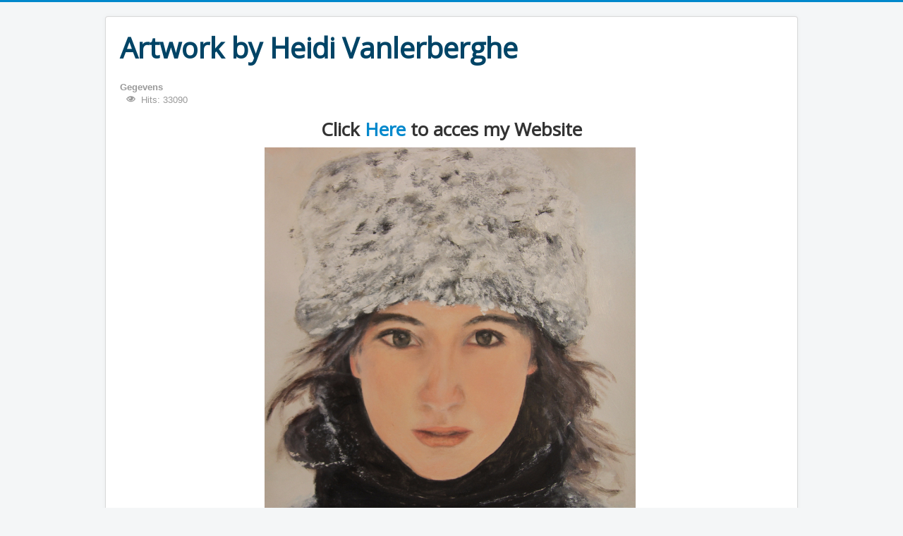

--- FILE ---
content_type: text/html; charset=utf-8
request_url: http://heidivanlerberghe.com/
body_size: 1798
content:
<!DOCTYPE html>
<html xmlns="http://www.w3.org/1999/xhtml" xml:lang="nl-nl" lang="nl-nl" dir="ltr">
<head>
	<meta name="viewport" content="width=device-width, initial-scale=1.0" />
	  <meta charset="utf-8" />
  <base href="http://heidivanlerberghe.com/" />
  <meta name="keywords" content="Heidi vanlerberghe paintings puylaert home basics acryl" />
  <meta name="description" content="Joomla! - the dynamic portal engine and content management system" />
  <meta name="generator" content="Joomla! - Open Source Content Management" />
  <title>Home</title>
  <link href="/templates/protostar/favicon.ico" rel="shortcut icon" type="image/vnd.microsoft.icon" />
  <link rel="stylesheet" href="/index.php?option=com_ajax&plugin=arkbootstrap&format=json" />
  <link rel="stylesheet" href="/index.php?option=com_ajax&plugin=arktypography&format=json" />
  <link rel="stylesheet" href="/templates/protostar/css/template.css" />
  <link rel="stylesheet" href="http://heidivanlerberghe.com/media/editors/arkeditor/css/squeezebox.css" />
  <script src="/media/jui/js/jquery.min.js"></script>
  <script src="/media/jui/js/jquery-noconflict.js"></script>
  <script src="/media/jui/js/jquery-migrate.min.js"></script>
  <script src="/media/system/js/caption.js"></script>
  <script src="/media/jui/js/bootstrap.min.js"></script>
  <script src="/templates/protostar/js/template.js"></script>
  <script src="http://heidivanlerberghe.com/media/editors/arkeditor/js/jquery.easing.min.js"></script>
  <script src="http://heidivanlerberghe.com/media/editors/arkeditor/js/squeezebox.min.js"></script>
  <script type="text/javascript">
jQuery(window).on('load',  function() {
				new JCaption('img.caption');
			});(function()
				{
					if(typeof jQuery == 'undefined')
						return;
					
					jQuery(function($)
					{
						if($.fn.squeezeBox)
						{
							$( 'a.modal' ).squeezeBox({ parse: 'rel' });
				
							$( 'img.modal' ).each( function( i, el )
							{
								$(el).squeezeBox({
									handler: 'image',
									url: $( el ).attr( 'src' )
								});
							})
						}
						else if(typeof(SqueezeBox) !== 'undefined')
						{
							$( 'img.modal' ).each( function( i, el )
							{
								SqueezeBox.assign( el, 
								{
									handler: 'image',
									url: $( el ).attr( 'src' )
								});
							});
						}
						
						function jModalClose() 
						{
							if(typeof(SqueezeBox) == 'object')
								SqueezeBox.close();
							else
								ARK.squeezeBox.close();
						}
					
					});
				})();
  </script>

				<link href='//fonts.googleapis.com/css?family=Open+Sans' rel='stylesheet' type='text/css' />
		<style type="text/css">
			h1,h2,h3,h4,h5,h6,.site-title{
				font-family: 'Open Sans', sans-serif;
			}
		</style>
				<!--[if lt IE 9]>
		<script src="/media/jui/js/html5.js"></script>
	<![endif]-->
</head>

<body class="site com_content view-article no-layout no-task itemid-101">

	<!-- Body -->
	<div class="body">
		<div class="container">
			<!-- Header -->
			<header class="header" role="banner">
				<div class="header-inner clearfix">
					<a class="brand pull-left" href="/">
						<span class="site-title" title="Artwork by Heidi Vanlerberghe">Artwork by Heidi Vanlerberghe</span>											</a>
					<div class="header-search pull-right">
						
					</div>
				</div>
			</header>
						
			<div class="row-fluid">
								<main id="content" role="main" class="span12">
					<!-- Begin Content -->
					
					<div id="system-message-container">
	</div>

					<div class="item-page" itemscope itemtype="https://schema.org/Article">
	<meta itemprop="inLanguage" content="nl-NL" />
	
		
						
				<dl class="article-info muted">

		
			<dt class="article-info-term">
									Gegevens							</dt>

			
			
			
					
					
			
										<dd class="hits">
					<span class="icon-eye-open"></span>
					<meta itemprop="interactionCount" content="UserPageVisits:33090" />
					Hits: 33090			</dd>						</dl>
	
	
				
								<div itemprop="articleBody">
		
<h1 style="text-align: center;">Click&nbsp;<a href="http://www.heidivanlerberghe.wix.com/home">Here</a>&nbsp;to acces my Website</h1>

<p style="text-align: center;"><img alt="" src="/images/schilderijen/schilderij-klein.jpg" />&nbsp;</p>

<h1 style="text-align: center;">Click <a href="http://www.heidivanlerberghe.wix.com/home">Here</a> to acces my Website</h1>
	</div>

	
							</div>

					
					<!-- End Content -->
				</main>
							</div>
		</div>
	</div>
	<!-- Footer -->
	<footer class="footer" role="contentinfo">
		<div class="container">
			<hr />
			
			<p class="pull-right">
				<a href="#top" id="back-top">
					Terug naar boven				</a>
			</p>
			<p>
				&copy; 2026 Artwork by Heidi Vanlerberghe			</p>
		</div>
	</footer>
	
</body>
</html>
